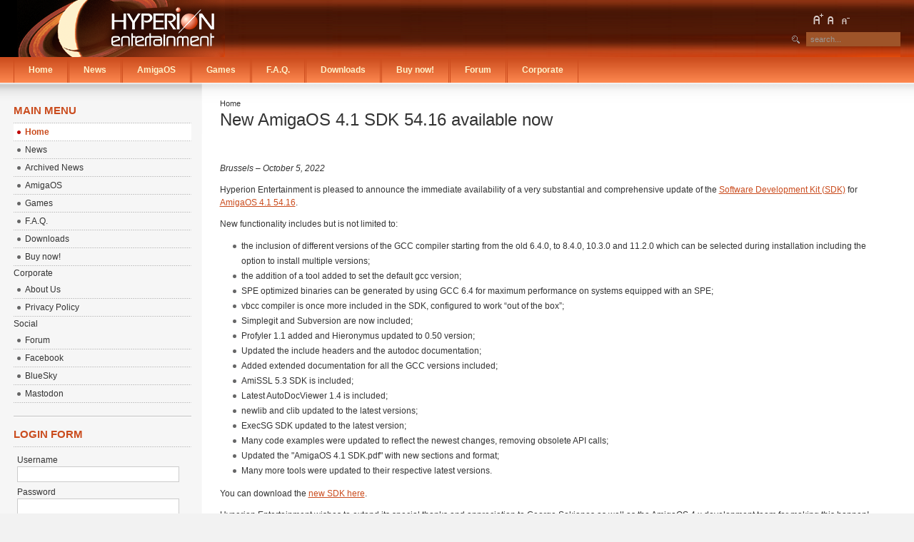

--- FILE ---
content_type: text/html; charset=utf-8
request_url: https://www.hyperion-entertainment.com/index.php/component/content/article/306-new-amigaos-41-sdk-5416-available-now
body_size: 3983
content:

<!DOCTYPE html PUBLIC "-//W3C//DTD XHTML 1.0 Transitional//EN" "http://www.w3.org/TR/xhtml1/DTD/xhtml1-transitional.dtd">

<html xmlns="http://www.w3.org/1999/xhtml" xml:lang="en-gb" lang="en-gb">

<head>
  <base href="https://www.hyperion-entertainment.com/index.php/component/content/article/306-new-amigaos-41-sdk-5416-available-now" />
  <meta http-equiv="content-type" content="text/html; charset=utf-8" />
  <meta name="robots" content="index, follow" />
  <meta name="keywords" content="Amiga, MacOS, Linux, Hyperion Entertainment, AmigaOS 4, AmigaOS, OS4, OS3, Cloanto, Amiga Inc., Commodore" />
  <meta name="title" content="New AmigaOS 4.1 SDK 54.16 available now" />
  <meta name="description" content="Hyperion Entertainment" />
  <meta name="generator" content="Joomla! 1.5 - Open Source Content Management" />
  <title>New AmigaOS 4.1 SDK 54.16 available now</title>
  <link href="/templates/ja_purity/favicon.ico" rel="shortcut icon" type="image/x-icon" />
  <script type="text/javascript" src="/media/system/js/mootools.js"></script>
  <script type="text/javascript" src="/media/system/js/caption.js"></script>


<link rel="stylesheet" href="https://www.hyperion-entertainment.com/templates/system/css/system.css" type="text/css" />
<link rel="stylesheet" href="https://www.hyperion-entertainment.com/templates/system/css/general.css" type="text/css" />
<link rel="stylesheet" href="https://www.hyperion-entertainment.com/templates/ja_purity/css/template.css" type="text/css" />

<script language="javascript" type="text/javascript" src="https://www.hyperion-entertainment.com/templates/ja_purity/js/ja.script.js"></script>

<script language="javascript" type="text/javascript">
var rightCollapseDefault='show';
var excludeModules='38';
</script>
<script language="javascript" type="text/javascript" src="https://www.hyperion-entertainment.com/templates/ja_purity/js/ja.rightcol.js"></script>

<link rel="stylesheet" href="https://www.hyperion-entertainment.com/templates/ja_purity/css/menu.css" type="text/css" />

<link rel="stylesheet" href="https://www.hyperion-entertainment.com/templates/ja_purity/css/ja-sosdmenu.css" type="text/css" />
<script language="javascript" type="text/javascript" src="https://www.hyperion-entertainment.com/templates/ja_purity/js/ja.cssmenu.js"></script>

<link rel="stylesheet" href="https://www.hyperion-entertainment.com/templates/ja_purity/styles/background/lighter/style.css" type="text/css" />
<link rel="stylesheet" href="https://www.hyperion-entertainment.com/templates/ja_purity/styles/elements/hyperion/style.css" type="text/css" />

<!--[if IE 7.0]>
<style type="text/css">
.clearfix {display: inline-block;}
</style>
<![endif]-->

<style type="text/css">
#ja-header,#ja-mainnav,#ja-container,#ja-botsl,#ja-footer {width: 97%;margin: 0 auto;}
#ja-wrapper {min-width: 100%;}
</style>
</head>

<body id="bd" class="fs3 Moz" >
<a name="Top" id="Top"></a>
<ul class="accessibility">
	<li><a href="#ja-content" title="Skip to content">Skip to content</a></li>
	<li><a href="#ja-mainnav" title="Skip to main navigation">Skip to main navigation</a></li>
	<li><a href="#ja-col1" title="Skip to first column">Skip to first column</a></li>
	<li><a href="#ja-col2" title="Skip to second column">Skip to second column</a></li>
</ul>

<div id="ja-wrapper">

<!-- BEGIN: HEADER -->
<div id="ja-headerwrap">
	<div id="ja-header" class="clearfix" style="background: url(https://www.hyperion-entertainment.com/templates/ja_purity/images/header/header3.jpg) no-repeat top right;">

	<div class="ja-headermask">&nbsp;</div>

			<h1 class="logo">
			<a href="/index.php" title="Hyperion Entertainment"><span>Hyperion Entertainment</span></a>
		</h1>
	
			<ul class="ja-usertools-font">
	      <li><img style="cursor: pointer;" title="Increase font size" src="https://www.hyperion-entertainment.com/templates/ja_purity/images/user-increase.png" alt="Increase font size" id="ja-tool-increase" onclick="switchFontSize('ja_purity_ja_font','inc'); return false;" /></li>
		  <li><img style="cursor: pointer;" title="Default font size" src="https://www.hyperion-entertainment.com/templates/ja_purity/images/user-reset.png" alt="Default font size" id="ja-tool-reset" onclick="switchFontSize('ja_purity_ja_font',3); return false;" /></li>
		  <li><img style="cursor: pointer;" title="Decrease font size" src="https://www.hyperion-entertainment.com/templates/ja_purity/images/user-decrease.png" alt="Decrease font size" id="ja-tool-decrease" onclick="switchFontSize('ja_purity_ja_font','dec'); return false;" /></li>
		</ul>
		<script type="text/javascript">var CurrentFontSize=parseInt('3');</script>
		
			<div id="ja-search">
			<form action="index.php" method="post">
	<div class="search">
		<input name="searchword" id="mod_search_searchword" maxlength="20" alt="Search" class="inputbox" type="text" size="20" value="search..."  onblur="if(this.value=='') this.value='search...';" onfocus="if(this.value=='search...') this.value='';" />	</div>
	<input type="hidden" name="task"   value="search" />
	<input type="hidden" name="option" value="com_search" />
	<input type="hidden" name="Itemid" value="104" />
</form>
		</div>
	
	</div>
</div>
<!-- END: HEADER -->

<!-- BEGIN: MAIN NAVIGATION -->
<div id="ja-mainnavwrap">
	<div id="ja-mainnav" class="clearfix">
	<ul class="menu-nav"><li class="active item54"><a href="https://www.hyperion-entertainment.com/"><span>Home</span></a></li><li class="item18"><a href="/index.php/news"><span>News</span></a></li><li class="item92"><a href="http://www.amigaos.net"><span>AmigaOS</span></a></li><li class="parent item55"><a href="/index.php/games"><span>Games</span></a><ul><li class="item56"><a href="/index.php/games/heretic-ii"><span>Heretic II</span></a></li><li class="item57"><a href="/index.php/games/shogo"><span>Shogo</span></a></li><li class="item58"><a href="/index.php/games/freespace"><span>Freespace</span></a></li><li class="item59"><a href="/index.php/games/quake-ii"><span>Quake II</span></a></li><li class="item60"><a href="/index.php/games/gorky-17"><span>Gorky 17</span></a></li><li class="item61"><a href="/index.php/games/sin"><span>SiN</span></a></li><li class="item86"><a href="/index.php/games/screenshot-gallery"><span>Screenshot gallery</span></a></li></ul></li><li class="item75"><a href="/index.php/frequently-asked-questions"><span>F.A.Q.</span></a></li><li class="item63"><a href="/index.php/downloads"><span>Downloads</span></a></li><li class="parent item78"><a href="/index.php/where-to-buy"><span>Buy now!</span></a><ul><li class="item99"><a href="https://amigaos.myspreadshop.de/" target="_blank"><span>AmigaOS Merchandise</span></a></li><li class="item79"><a href="/index.php/where-to-buy/dealers"><span>Dealers</span></a></li><li class="item96"><a href="/index.php/where-to-buy/direct-downloads"><span>Direct downloads</span></a></li></ul></li><li class="item89"><a href="https://forum.hyperion-entertainment.com/"><span>Forum</span></a></li><li class="item53"><a href="/index.php/corporate"><span>Corporate</span></a></li></ul>
	</div>
</div>
<!-- END: MAIN NAVIGATION -->

<div id="ja-containerwrap-fr">
<div id="ja-containerwrap2">
	<div id="ja-container">
	<div id="ja-container2" class="clearfix">

		<div id="ja-mainbody-fr" class="clearfix">

		<!-- BEGIN: CONTENT -->
		<div id="ja-contentwrap">
		<div id="ja-content">

			

						<div id="ja-pathway">
				<span class="breadcrumbs pathway">
Home</span>

			</div>
			
			
<h2 class="contentheading">
			New AmigaOS 4.1 SDK 54.16 available now	</h2>




<div class="article-content">
<p> </p>
<p><em>Brussels – October 5, 2022</em></p>
<p>Hyperion Entertainment is pleased to announce the immediate availability of a very substantial and  comprehensive update of the <a href="/index.php/downloads?view=details&amp;file=127" target="_self">Software Development Kit (SDK)</a> for <a href="/index.php/downloads?view=details&amp;file=127" target="_self">AmigaOS 4.1 54.16</a>.</p>
<p>New functionality includes but is not limited to:</p>
<ul>
<li>the inclusion of different versions of the GCC compiler starting from the old 6.4.0, to 8.4.0, 10.3.0 and 11.2.0 which can be selected during installation including the option to install multiple versions;</li>
<li>the addition of a tool added to set the default gcc version;</li>
<li>SPE optimized binaries can be generated by using GCC 6.4 for maximum performance on systems equipped with an SPE;</li>
<li>vbcc compiler is once more included in the SDK, configured to work “out of the box”;</li>
<li>Simplegit and Subversion are now included;</li>
<li>Profyler 1.1 added and Hieronymus updated to 0.50 version;</li>
<li>Updated the include headers and the autodoc documentation;</li>
<li>Added extended documentation for all the GCC versions included;</li>
<li>AmiSSL 5.3 SDK is included;</li>
<li>Latest AutoDocViewer 1.4 is included;</li>
<li>newlib and clib updated to the latest versions;</li>
<li>ExecSG SDK updated to the latest version;</li>
<li>Many code examples were updated to reflect the newest changes, removing obsolete API calls;</li>
<li>Updated the "AmigaOS 4.1 SDK.pdf" with new sections and format;</li>
<li>Many more tools were updated to their respective latest versions.</li>
</ul>
<p>You can download the <a href="/index.php/downloads?view=details&amp;file=127" target="_self" title="SDK 54.16 download">new SDK here</a>.</p>
<p>Hyperion Entertainment wishes to extend its special thanks and appreciation to George Sokianos as well as the AmigaOS 4.x development team for making this happen!</p>
<p><span lang="en-IE">If you want to support our efforts further, please head over to our </span><a href="https://shop.spreadshirt.net/amigaos/" target="_blank"><span lang="en-IE">AmigaOS merchandise store</span><span lang="en-IE">.</span></a></p></div>


<span class="article_separator">&nbsp;</span>


			
		</div>
		</div>
		<!-- END: CONTENT -->

				<!-- BEGIN: LEFT COLUMN -->
		<div id="ja-col1">
					<div class="moduletable_menu">
					<h3>Main Menu</h3>
					<ul class="menu"><li id="current" class="active item104"><a href="https://www.hyperion-entertainment.com/"><span>Home</span></a></li><li class="item65"><a href="/index.php/news"><span>News</span></a></li><li class="item98"><a href="/index.php/archived-news"><span>Archived News</span></a></li><li class="item93"><a href="http://www.amigaos.net"><span>AmigaOS</span></a></li><li class="parent item68"><a href="/index.php/games"><span>Games</span></a></li><li class="item76"><a href="/index.php/frequently-asked-questions"><span>F.A.Q.</span></a></li><li class="item77"><a href="/index.php/downloads"><span>Downloads</span></a></li><li class="item87"><a href="/index.php/where-to-buy"><span>Buy now!</span></a></li><li class="item113"><span class="separator"><span>Corporate</span></span></li><li class="item67"><a href="/index.php/corporate"><span>About Us</span></a></li><li class="item112"><a href="/index.php/privacy-policy"><span>Privacy Policy</span></a></li><li class="item108"><span class="separator"><span>Social</span></span></li><li class="item94"><a href="https://forum.hyperion-entertainment.com/"><span>Forum</span></a></li><li class="item109"><a href="https://www.facebook.com/HyperionEntertainment" target="_blank"><span>Facebook</span></a></li><li class="item110"><a href="https://bsky.app/profile/hyperionentertain.bsky.social" target="_blank"><span>BlueSky</span></a></li><li class="item111"><a href="https://mastodon.social/@CreatorsOfAmigaOS" target="_blank"><span>Mastodon</span></a></li></ul>		</div>
			<div class="moduletable">
					<h3>Login Form</h3>
					<form action="index.php" method="post" name="form-login" id="form-login" >
		<fieldset class="input">
	<p id="form-login-username">
		<label for="username">
			Username<br />
			<input name="username" id="username" type="text" class="inputbox" alt="username" size="18" />
		</label>
	</p>
	<p id="form-login-password">
		<label for="passwd">
			Password<br />
			<input type="password" name="passwd" id="passwd" class="inputbox" size="18" alt="password" />
		</label>
	</p>
		<p id="form-login-remember">
		<label for="remember">
			Remember Me			<input type="checkbox" name="remember" id="remember" value="yes" alt="Remember Me" />
		</label>
	</p>
		<input type="submit" name="Submit" class="button" value="Login" />
	</fieldset>
	<ul>
		<li>
			<a href="/index.php/component/user/reset">
			Forgot your password?			</a>
		</li>
		<li>
			<a href="/index.php/component/user/remind">
			Forgot your username?			</a>
		</li>
				<li>
			<a href="/index.php/component/user/register">
				Create an account			</a>
		</li>
			</ul>
	
	<input type="hidden" name="option" value="com_user" />
	<input type="hidden" name="task" value="login" />
	<input type="hidden" name="return" value="L2luZGV4LnBocC9jb21wb25lbnQvY29udGVudC9hcnRpY2xlLzMwNi1uZXctYW1pZ2Fvcy00MS1zZGstNTQxNi1hdmFpbGFibGUtbm93" />
	<input type="hidden" name="1edacaecc2c46bb2a9941b7a2e7579bb" value="1" /></form>
		</div>
	
		</div><br />
		<!-- END: LEFT COLUMN -->
		
		</div>

		
	</div>
	</div>
</div>
</div>


<!-- BEGIN: FOOTER -->
<div id="ja-footerwrap">
<div id="ja-footer" class="clearfix">

	<div id="ja-footnav">
		
	</div>

	<div class="copyright">
		<div>Copyright &#169; 2026 Hyperion Entertainment. All Rights Reserved.</div>
<div><a href="http://www.joomla.org">Joomla!</a> is Free Software released under the <a href="http://www.gnu.org/licenses/gpl-2.0.html">GNU/GPL License.</a></div>
	</div>

	<div class="ja-cert">
		
    <a href="http://jigsaw.w3.org/css-validator/check/referer" target="_blank" title="Our site is valid CSS" style="text-decoration: none;">
		<img src="https://www.hyperion-entertainment.com/templates/ja_purity/images/but-css.gif" border="none" alt="Our site is valid CSS" />
		</a>
		<a href="http://validator.w3.org/check/referer" target="_blank" title="Our site is valid XHTML 1.0 Transitional" style="text-decoration: none;">
		<img src="https://www.hyperion-entertainment.com/templates/ja_purity/images/but-xhtml10.gif" border="none" alt="Our site is valid XHTML 1.0 Transitional" />
		</a>
	</div>

	<br />
</div>
</div>
<!-- END: FOOTER -->

</div>



<script defer src="https://static.cloudflareinsights.com/beacon.min.js/vcd15cbe7772f49c399c6a5babf22c1241717689176015" integrity="sha512-ZpsOmlRQV6y907TI0dKBHq9Md29nnaEIPlkf84rnaERnq6zvWvPUqr2ft8M1aS28oN72PdrCzSjY4U6VaAw1EQ==" data-cf-beacon='{"version":"2024.11.0","token":"849861038e9a4a37a313a9d093cdd233","r":1,"server_timing":{"name":{"cfCacheStatus":true,"cfEdge":true,"cfExtPri":true,"cfL4":true,"cfOrigin":true,"cfSpeedBrain":true},"location_startswith":null}}' crossorigin="anonymous"></script>
</body>

</html>


--- FILE ---
content_type: text/css
request_url: https://www.hyperion-entertainment.com/templates/ja_purity/css/template.css
body_size: 4856
content:
/* COMMON STYLE
--------------------------------------------------------- */
html, body, form, fieldset {
	margin: 0;
	padding: 0;
}

body {
	color: #000000;
	background: #FFFFFF;
	font-family: Arial, Helvetica, sans-serif;
	line-height: 150%;
}

body#bd {
	color: #333333;
	background: #F2F2F2;
}

body.contentpane {
	width: auto; /* Printable Page */
	margin: 1em 2em;
	line-height: 1.3em;
	margin: 0px 0px 0px 0px;
	font-size: 12px;
	color: #333;
}

body.fs1 {
	font-size: 10px;
}

body.fs2{
	font-size: 11px;
}

body.fs3{
	font-size: 12px;
}

body.fs4{
	font-size: 13px;
}

body.fs5{
	font-size: 14px;
}

body.fs6{
	font-size: 15px;
}

/* Normal link */
a {
	color: #006699;
	text-decoration: underline;
}

a:hover, a:active, a:focus {
	color: #333333;
	text-decoration: underline;
}

/* Title text */
.contentheading, .componentheading, .blog_more strong, h1, h2, h3, h4 {
	font-family: "Segoe UI", Arial, Helvetica, sans-serif;
}

/* Small text */
small, .small, .smalldark, .mosimage_caption, .createby, .createdate, .modifydate, a.readon, .img_caption {
	color: #666666;
	font-size: 92%;
}

/* Heading */
h1 {
	font-size: 180%;
}

h2 {
	font-size: 150%;
}

h3 {
	font-size: 125%;
}

h4 {
	font-size: 100%;
	text-transform: uppercase;
}

p, pre, blockquote, ul, ol, h1, h2, h3, h4, h5, h6 {
	margin: 1em 0;
	padding: 0;
}

ul {
	list-style: none;
}

ul li {
	padding-left: 30px;
	background: url(../images/bullet.gif) no-repeat 18px 8px;
	line-height: 180%;
}

ol li {
	margin-left: 35px;
	line-height: 180%;
}

th {
	padding: 5px;
	font-weight: bold;
	text-align: left;
}

fieldset {
	border: none;
	padding: 10px 5px;
	background: url(../images/hdot2.gif) repeat-x top;
}

fieldset a {
	font-weight: bold;
}

hr {
	border-top: 1px solid #CCCCCC;
	border-right: 0;
	border-left: 0;
	border-bottom: 0;
	height: 1px;
}

td, div {
	font-size: 100%;
}

img {
	border: none;
}
/* FORM
--------------------------------------------------------- */
form {
	margin: 0;
	padding: 0;
}

form label {
	cursor: pointer;
}

input, select, textarea, .inputbox {
	padding: 3px 5px;
	font-family: Tahoma, Arial, Helvetica, sans-serif;
	font-size: 100%;
}

.button {
	padding: 3px 5px;
	border: 1px solid #333333;
	background: url(../images/grad1.gif) repeat-x top #333333;
	color: #CCCCCC;
	font-size: 85%;
	text-transform: uppercase;
}

.button:hover, .button:focus {
	border: 1px solid #999999;
	background: #333333;
	color: #FFFFFF;
}

* html .button {
	padding: 2px 0 !important; /*IE 6*/
}

*+html .button {
	padding: 2px 0 !important; /*IE 7*/
}

.inputbox {
	border: 1px solid #CCCCCC;
	background: #FFFFFF;
}

.inputbox:hover, .inputbox:focus {
	background: #FFFFCC;
}

/* BONUS TYPOGRAPHY STYLES
--------------------------------------------------------- */
pre, .code {
	padding: 10px 15px;
	margin: 5px 0 15px;
	border-left: 5px solid #999999;
	background: #FFFFFF;
	font: 1em/1.5 "Courier News", monospace;
}

blockquote {
	padding: 1em 40px 1em 15px;
}

blockquote span.open {
	padding: 0 0 0 20px;
	background: url(../images/so-q.gif) no-repeat left top;
}

blockquote span.close {
	padding: 0 20px 0 0;
	background: url(../images/sc-q.gif) no-repeat bottom right;
}

/* Quote hilight */
.quote-hilite {
	padding: 10px 15px;
	margin: 0;
	border: 1px solid #CACACC;
	background: #FFFFFF;
}

/* Small quote */
.small-quote {
	margin: 0;
	padding: 0;
	background: none;
}

.small-quote span.open-quote {
	margin: 0;
	padding-left: 20px;
	background: url(../images/so-q.gif) no-repeat center left;
}

.small-quote span.close-quote {
	margin: 0;
	padding-right: 20px;
	background: url(../images/sc-q.gif) no-repeat center right;
}

.small-quote span.author {
	padding: 2px 5px 2px 20px;
	border-top: 1px solid #DCDDE0;
	margin: 0.5em 0 0;
	display: block;
	background: url(../images/author.gif) no-repeat 5px 4px #EAEBEE;
	font-size: 90%;
	text-transform: uppercase;
}

/* Rropcap */
.dropcap {
	float: left;
	padding: 4px 8px 0 0;
	display: block;
	color: #999999;
	font: 50px/40px Georgia, Times, serif;
}

/* Tips, Error, Message, Hightlight*/
p.error {
	padding-left: 25px;
	color: #BF0000;
	background: url(../images/icon-error.gif) no-repeat top left;
}

p.message {
	padding-left: 25px;
	color: #006699;
	background: url(../images/icon-info.gif) no-repeat top left;
}

p.tips {
	padding-left: 25px;
	color: #EE9600;
	background: url(../images/icon-tips.gif) no-repeat top left;
}

.highlight {
	padding: 1px 5px;
	background: #FFFFCC;
	font-weight: bold;
}

/* Note Style */
p.stickynote {
	padding: 10px 0px 10px 40px;
	border: 1px solid #CACACC;
	background: url(../images/sticky-bg.gif) no-repeat 5px center #FFFFFF;
}

p.download {
	padding: 10px 0px 10px 40px;
	border: 1px solid #CACACC;
	background: url(../images/download-bg.gif) no-repeat 5px center #FFFFFF;
}

.blocknumber {
	clear: both;
	padding: 5px 15px 10px;
	position: relative;
}

/* Check list */
ul.checklist {
	list-style: none;
}

ul.checklist li {
	margin-left: 15px;
	padding: 0 0 5px 20px;
	background: url(../images/checklist-bg.gif) no-repeat 0 3px;
}

/* Small checklist */
ul.small-checklist {
	list-style: none;
}

ul.small-checklist li {
	margin-left: 15px;
	padding: 0 0 5px 20px;
	background: url(../images/icon_list.gif) no-repeat 0 3px;
}

/* Check list */
ul.stars {
	list-style: none;
}

ul.stars li {
	margin-left: 15px;
	padding: 0px 0 5px 20px;
	background: url(../images/star-bg.gif) no-repeat 0 3px;
}

/* Bignumber */
.bignumber {
	float: left;
	margin-right: 8px;
	padding: 6px 7px;
	display: block;
	background: url(../images/ol-bg.gif) no-repeat top left;
	color: #7BA566;
	font: bold 20px/normal Arial, sans-serif;
}

/* Talking box. Thinking box. */
div.bubble1, div.bubble2, div.bubble3, div.bubble4 {
	margin: 15px 0;
}

div.bubble1 span.author,
div.bubble2 span.author,
div.bubble3 span.author,
div.bubble4 span.author {
	padding-left: 15px;
	margin-left: 15px;
	background: url(../images/author.gif) no-repeat center left;
	font-weight: bold;
}

div.bubble1 div {
	margin: 0;
	width: 100%;
	background: url(../images/bub1-br.gif) no-repeat bottom right;
}

div.bubble1 div div {
	background: url(../images/bub1-bl.gif) no-repeat bottom left;
}

div.bubble1 div div div {
	background: url(../images/bub1-tr.gif) no-repeat top right;
}

div.bubble1 div div div div {
	background: url(../images/bub1-tl.gif) no-repeat top left;
}

div.bubble1 div div div div div {
	margin: 0;
	padding: 15px 15px 30px 15px;
	width: auto;
}

div.bubble2 div {
	margin: 0;
	width: 100%;
	background: url(../images/bub2-br.gif) no-repeat bottom right;
}

div.bubble2 div div {
	background: url(../images/bub2-bl.gif) no-repeat bottom left;
}

div.bubble2 div div div {
	background: url(../images/bub2-tr.gif) no-repeat top right;
}

div.bubble2 div div div div {
	background: url(../images/bub2-tl.gif) no-repeat top left;
}

div.bubble2 div div div div div {
	margin: 0;
	padding: 15px 15px 35px 15px;
	width: auto;
}

div.bubble3 div {
	margin: 0;
	width: 100%;
	background: url(../images/bub3-br.gif) no-repeat bottom right;
}

div.bubble3 div div {
	background: url(../images/bub3-bl.gif) no-repeat bottom left;
}

div.bubble3 div div div {
	background: url(../images/bub3-tr.gif) no-repeat top right;
}

div.bubble3 div div div div {
	background: url(../images/bub3-tl.gif) no-repeat top left;
}

div.bubble3 div div div div div {
	margin: 0;
	padding: 15px 15px 50px 15px;
	width: auto;
}

div.bubble4 div {
	margin: 0;
	width: 100%;
	background: url(../images/bub4-br.gif) no-repeat bottom right;
}

div.bubble4 div div {
	background: url(../images/bub4-bl.gif) no-repeat bottom left;
}

div.bubble4 div div div {
	background: url(../images/bub4-tr.gif) no-repeat top right;
}

div.bubble4 div div div div {
	background: url(../images/bub4-tl.gif) no-repeat top left;
}

div.bubble4 div div div div div {
	margin: 0;
	padding: 15px 15px 55px 15px;
	width: auto;
}

/* Legend */
.legend-title {
	margin: 0;
	padding: 0 3px;
	float: left;
	display: block;
	background: #F6F6F6;
	font-weight: bold;
	position: absolute;
	top: -10px;
	left: 7px;
}

.legend {
	margin: 20px 0;
	padding: 0 10px;
	border: 1px solid #CACACC;
	background: #FFFFFF;
	position: relative;
}

/* JOOMLA STYLE
--------------------------------------------------------- */
table.blog {
}

.article_separator {
	clear: both;
	display: block;
	height: 20px;
}

.article_column {
}

.column_separator {
	padding: 0 25px;
}

/* content tables */
td.sectiontableheader {
  padding: 4px;
  border-right: 1px solid #fff;
}

tr.sectiontableentry0 td,
tr.sectiontableentry1 td,
tr.sectiontableentry2 td {
  padding: 4px;
}

td.sectiontableentry0,
td.sectiontableentry1,
td.sectiontableentry2 {
  padding: 3px;
}

table.contentpane {
	border: none;
	width: 100%;
}

table.contentpaneopen {
	border: none;
	border-collapse: collapse;
	border-spacing: 0;
}

table.contenttoc {
	margin: 0 0 10px 10px;
	padding: 0;
	width: 35%;
	float: right;
}

table.contenttoc a {
	text-decoration: none;
}

table.contenttoc td {
	padding: 1px 5px 1px 25px;
	background: url(../images/bullet-list.gif) no-repeat 5% 50%;
}

table.contenttoc th {
	padding: 0 0 3PX;
	border-bottom: 1px solid #CCCCCC;
	text-indent: 5px;
}

table.poll {
	padding: 0;
	width: 100%;
	border-collapse: collapse;
}

table.pollstableborder {
	padding: 0;
	width: 100%;
	border: none;
	text-align: left;
}

table.pollstableborder img {
	vertical-align: baseline;
}

table.pollstableborder td {
	padding: 4px!important;
	border-collapse: collapse;
	border-spacing: 0;
}

table.pollstableborder tr.sectiontableentry1 td {
	background: #ECECEC;
}

table.searchintro {
	padding: 10px 0;
	width: 100%;
}

table.searchintro td {
	padding: 5px!important;
}

table.adminform {
}

.adminform .inputbox {
}

.blog_more {
	padding: 10px 0;
	background: url(../images/hdot.gif) repeat-x top;
}

.blog_more strong {
	margin: 0 0 5px;
	display: block;
	font-size: 125%;
}

.blog_more ul {
	margin: 0;
	padding: 0;
}

.blog_more ul li {
	margin: 0;
	padding: 0 0 0 17px;
	background: url(../images/bullet.gif) no-repeat 6px 8px;
}

.category {
	font-weight: bold;
}

h1.componentheading, .componentheading {
	padding: 5px 0 15px;
	margin: 0 0 10px;
	background: url(../images/hdot.gif) repeat-x bottom;
}

.componentheading {
	font-size: 200%;
	font-weight: bold;
}

.contentdescription {
	padding-bottom: 30px;
}

h2.contentheading, .contentheading {
	padding: 5px 0 8px;
	margin: 0;
	font-weight: normal;
}

table.blog .contentheading {
	font-size: 150%;
}

.contentheading {
	font-size: 200%;
}

a.contentpagetitle,
a.contentpagetitle:hover,
a.contentpagetitle:active,
a.contentpagetitle:focus {
	text-decoration: none !important;
}

a.readon {
	float: left;
	margin-top: 10px;
	padding: 1px 5px 1px 14px;
	border: 1px solid #F6F6F6;
	display: block;
	background: url(../images/arrow.png) no-repeat 5px 48%;
	color: #006699;
	font-weight: bold;
	text-decoration: none;
	text-transform: uppercase;
}

a.readon:hover, a.readon:active, a.readon:focus {
	border: 1px solid #ECECEC;
	background: url(../images/arrow.png) no-repeat 5px 48% #FFFFFF;
}

table.contentpaneopen td, table.contentpane td {
}

table.contentpaneopen, table.contentpane, table.blog {
	width: 100%;
}

.moduletable {
	padding: 0;
}

ul.pagination {
	margin: 15px auto;
	padding: 10px 0;
	background: url(../images/hdot.gif) repeat-x top;
}

ul.pagination li {
	margin: 0;
	padding: 0;
	display: inline;
	background: none;
}

ul.pagination li span{
	padding: 2px 5px;
}

ul.pagination a {
	padding: 2px 5px;
	border: 1px solid #F6F6F6;
}

ul.pagination a:hover, ul.pagination a:active, ul.pagination a:focus {
	border: 1px solid #ECECEC;
	background: #FFFFFF;
}

.pagenavbar {
	padding-left: 14px;
}

.pagenavcounter {
	padding: 8px 14px 0 14px;
}

.sectiontableheader {
	padding: 8px 5px;
	background: #444444;
	color: #FFFFFF;
}

.sectiontableheader a {
	color: #FFFFFF;
}

tr.sectiontableentry1 td {
	padding: 8px 5px;
	background: url(../images/hdot2.gif) repeat-x bottom;
}

tr.sectiontableentry2 td {
	padding: 8px 5px;
	background: url(../images/hdot2.gif) repeat-x bottom #ECECEC;
}

tr.sectiontableentry1:hover td,
tr.sectiontableentry2:hover td {
	background: url(../images/hdot2.gif) repeat-x bottom #FFFFCC;
}

.smalldark {
	text-align: left;
}

div.syndicate div {
	text-align: center;
}

.pollstableborder tr.sectiontableentry1 td,
.pollstableborder tr.sectiontableentry2 td {
	background: none;
}

/* META
--------------------------------------------------------- */
.article-tools {
	border-top: 1px solid #DDDDDD;
	width: 100%;
	float: left;
	clear: both;
	margin-bottom: 15px;
	display: block;
	background: #ECECEC;
}

.article-meta {
	padding: 5px;
	width: 80%;
	float: left;
}

.createby {
	padding: 3px 3px 3px 20px;
	background: url(../images/icon-user.gif) no-repeat 0 2px;
}

.createdate {
	padding: 3px 3px 3px 20px;
	background: url(../images/icon-date.gif) no-repeat 0 2px;
}

.modifydate {
	width: 100%;
	float: left;
}

div.buttonheading {
	float: right;
	width: 15%;
}

.buttonheading img {
	margin: 7px 5px 0 0;
	border: 0;
	float: right;
}

/* MAIN LAYOUT DIVS
--------------------------------------------------------- */
#ja-wrapper {
	width: 100%;
	margin: 0;
	background: #F2F2F2;
}

#ja-containerwrap {
	background: url(../images/cw-bg1.gif) repeat-y 50% 0;
}

#ja-containerwrap2 {
	background: url(../images/cw-bg2.gif) no-repeat 50% 0;
}

#ja-container {
	background: url(../images/c-bg1.gif) repeat-y 18% 0;
}

#ja-container2 {
	padding: 20px 0;
	background: url(../images/c-bg2.gif) no-repeat 18% 0;
}

#ja-mainbody-fr #ja-col1 {
	width: 20%;
}

#ja-mainbody-fr #ja-contentwrap {
	width: 80%;
}

#ja-mainbody, #ja-mainbody-fl {
	float: left;
	width: 80%;
}

#ja-mainbody #ja-contentwrap {
	float: right;
	width: 75%;
}

#ja-mainbody-fl #ja-contentwrap {
	float: left;
	width: 100%;
}

#ja-mainbody-f, #ja-mainbody-fr {
	float: none;
	width: 100%;
}

#ja-mainbody-fr #ja-contentwrap {
	width: 74.8%;
	float: right;
}

#ja-mainbody-fr #ja-col1 {
	width: 20%;
	float: left;
}

#ja-mainbody-fr #ja-contentwrap {
	width: 80%;
}

#ja-content {
	padding: 0 20px 0 40px;
}
#ja-contentwrap {
	min-height: 300px;
	height: auto;
}
* html #ja-contentwrap {
	height: 300px;
}
#ja-mainbody-fl #ja-content {
	padding-left: 0;
}

#ja-mainbody-f #ja-content {
	padding: 0;
}

/* Full */
#ja-containerwrap-f {
	background: url(../images/cwf-bg.gif) repeat-x top left #F6F6F6;
}

#ja-containerwrap-f #ja-containerwrap2 {
	background: none;
}

#ja-containerwrap-f #ja-container,
#ja-containerwrap-f #ja-container2 {
	background: none;
}

/* Full left */
#ja-containerwrap-fl {
	background: url(../images/cwf-bg.gif) repeat-x top left #F6F6F6;
}

#ja-containerwrap-fl #ja-containerwrap2,
#ja-containerwrap-fl #ja-container,
#ja-containerwrap-fl #ja-container2 {
	background: none;
}

/* Full right */
#ja-containerwrap-fr {
	background: url(../images/cw-bg1.gif) repeat-y 50% 0;
}

#ja-containerwrap-fr #ja-containerwrap2 {
	background: url(../images/cw-bg2.gif) no-repeat 50% 0;
}

/* HEADER
--------------------------------------------------------- */
#ja-headerwrap {
	background: #000000;
	color: #CCCCCC;
	line-height: normal;
	height: 80px;
        background: url(../images/orange_bar.png) ;
}

#ja-header {
	position: relative;
	height: 80px;
}

.ja-headermask {
	width: 602px;
	display: block;
	/*background: url(../images/header-mask.png) no-repeat top right;*/
        background: transparent;
	height: 80px;
	position: absolute;
	top: 0;
	right: -1px;
}

#ja-header a {
	color: #CCCCCC;
}

h1.logo, h1.logo-text {
	margin: 0 0 0 5px;
	padding: 0;
	font-size: 180%;
	text-transform: uppercase;
}

h1.logo a {
	width: 291px;
	display: block;
	background: url(../images/logo.png) no-repeat;
	height: 80px;
	position: relative;
	z-index: 100;
}

h1.logo a span {
	position: absolute;
	top: -1000px;
}

h1.logo-text a {
	color: #CCCCCC !important;
	text-decoration: none;
	outline: none;
	position: absolute;
	bottom: 40px;
	left: 5px;
}

p.site-slogan {
	margin: 0;
	padding: 0;
	padding: 2px 5px;
	color: #FFFFFF;
	background: #444444;
	font-size: 92%;
	position: absolute;
	bottom: 20px;
	left: 0;
}

/* Search */
#ja-search {
	padding-left: 20px;
	background: url(../images/icon-search.gif) no-repeat center left;
	position: absolute;
	bottom: 15px;
	right: 0;
}

#ja-search .inputbox {
	width: 120px;
	border: 1px solid #9e5429;
	padding: 3px 5px;
	color: #999999;
	background: #9e5429;
	font-size: 92%;
}

/* MAIN NAVIGATION
--------------------------------------------------------- */

#ja-pathway {
	font-size: 92%;
}

#ja-pathway strong {
	margin-right: 5px;
	font-weight: normal;
}

#ja-pathway a {
	text-decoration: none;
}

#ja-pathway img {
	margin: 1px 5px;
}

/* MODULE
--------------------------------------------------------- */
div.moduletable,
div.moduletable_menu,
div.moduletable_text {
	padding: 0 0 20px;
	margin-bottom: 15px;
	background: url(../images/hdot.gif) repeat-x bottom;
}

div.moduletable h3,
div.moduletable_menu h3,
div.moduletable_text h3 {
	padding: 0 0 8px;
	margin: 0;
	color: #7BA566;
	font-size: 125%;
	font-weight: bold;
	text-transform: uppercase;
}

/* Module rounded */
div.module h3 {
	margin: 0 -15px 10px;
	padding: 8px 15px 5px;
	border-bottom: 2px solid #F6F6F6;
	color: #7BA566;
	font-size: 125%;
	font-weight: bold;
	text-transform: uppercase;
}

div.module_black,
div.module_green,
div.module_blue,
div.module_red,
div.module {
	margin-bottom: 20px;
	float: left;
	clear: both;
	width: 100%;
	background: url(../images/b-br.gif) no-repeat bottom right #FFFFFF;
}

div.module div {
	background: url(../images/b-bl.gif) no-repeat bottom left;
}

div.module div div {
	background: url(../images/b-tr.gif) no-repeat top right;
}

div.module div div div {
	padding: 0 15px 10px;
	background: url(../images/b-tl.gif) no-repeat top left;
}

div.module_black div div div div,
div.module_green div div div div,
div.module_blue div div div div,
div.module_red div div div div,
div.module_text div div div div,
div.module div div div div {
	margin: 0;
	padding: 0;
	float: none;
	width: 99%;
	background: none;
}

div.module_text h3 {
	margin: 0 0 10px;
	width: 100%;
	clear: both;
	display: block;
	overflow: hidden;
}

div.module_text span {
	padding: 0 3px 0 0;
	float: left;
	clear: both;
	display: block;
	background: #F6F6F6;
	font-weight: bold;
}

div.module_text {
	margin-bottom: 20px;
	padding: 0;
	float: left;
	clear: both;
	width: 100%;
	background: url(../images/bt-br.gif) no-repeat bottom right #F6F6F6;
}

div.module_text div {
	background: url(../images/bt-bl.gif) no-repeat bottom left;
}

div.module_text div div {
	background: url(../images/bt-tr.gif) no-repeat top right;
}

div.module_text div div div {
	padding: 0 15px 10px;
	display: block;
	background: url(../images/bt-tl.gif) no-repeat top left;
}

div.banneritem_text {
	padding: 5px 0 !important;
}

/* red */
div.module_black h3,
div.module_green h3,
div.module_blue h3,
div.module_red h3 {
	margin: 0 -15px 10px;
	padding: 8px 15px 5px;
	border-bottom: 1px solid #F6F6F6;
	color: #FFFFFF;
	font-size: 125%;
	font-weight: bold;
	text-transform: uppercase;
}

div.module_red {
	background: url(../images/br-br.gif) no-repeat bottom right #BF0000;
	color: #FFFFFF;
}

div.module_red div {
	background: url(../images/br-bl.gif) no-repeat bottom left;
}

div.module_red div div {
	background: url(../images/br-tr.gif) no-repeat top right;
}

div.module_red div div div {
	padding: 0 15px 10px;
	background: url(../images/br-tl.gif) no-repeat top left;
}

/* blue */
div.module_blue {
	background: url(../images/bb-br.gif) no-repeat bottom right #006699;
	color: #FFFFFF;
}

div.module_blue div {
	background: url(../images/bb-bl.gif) no-repeat bottom left;
}

div.module_blue div div {
	background: url(../images/bb-tr.gif) no-repeat top right;
}

div.module_blue div div div {
	padding: 0 15px 10px;
	background: url(../images/bb-tl.gif) no-repeat top left;
}

/* green */
div.module_green {
	background: url(../images/bg-br.gif) no-repeat bottom right #7BA566;
	color: #FFFFFF;
}

div.module_green div {
	background: url(../images/bg-bl.gif) no-repeat bottom left;
}

div.module_green div div {
	background: url(../images/bg-tr.gif) no-repeat top right;
}

div.module_green div div div {
	padding: 0 15px 10px;
	background: url(../images/bg-tl.gif) no-repeat top left;
}

/* black */
div.module_black {
	background: url(../images/bl-br.gif) no-repeat bottom right #333333;
	color: #FFFFFF;
}

div.module_black div {
	background: url(../images/bl-bl.gif) no-repeat bottom left;
}

div.module_black div div {
	background: url(../images/bl-tr.gif) no-repeat top right;
}

div.module_black div div div {
	padding: 0 15px 10px;
	background: url(../images/bl-tl.gif) no-repeat top left;
}

div.module_blue ul,
div.module_blue ol,
div.module_red ul,
div.module_red ol,
div.module_black ul,
div.module_black ol,
div.module_green ul,
div.module_green ol {
	margin: 0;
	padding: 0;
}

div.module_blue li,
div.module_red li,
div.module_black li,
div.module_green li {
	margin-left: 20px;
	padding: 0;
	line-height: 150%;
}

div.module_blue a,
div.module_red a,
div.module_black a,
div.module_green a {
	color: #FFFFFF;
}

div.advs {
	float: left;
	width: 100%;
	clear: both;
	display: block;
}

/* LEFT COLUMN + RIGHT COLUMN
--------------------------------------------------------- */
#ja-col1 {
	float: left;
	width: 24.99%;
	padding-top: 10px;
	overflow: hidden;
}

#ja-col2 {
	float: right;
	width: 20%;
	overflow: hidden;
}

#ja-col1 table,
#ja-col2 table {
	border-collapse: collapse;
	border-spacing: 0;
}

#ja-col1 ul li,
#ja-col2 ul li {
	padding-left: 15px;
	margin: 0;
	background: url(../images/bullet.gif) no-repeat 5px 50%;
}

#ja-col1 ul, #ja-col2 ul {
	margin: 0;
}

#ja-col1 ol, #ja-col2 ol {
	margin-left: 5px;
}

#ja-col1 .article_separator,
#ja-col2 .article_separator {
	display: none;
}

/* SPOTLIGHT
--------------------------------------------------------- */
/* Spotlight Box Style */
.ja-box-full, .ja-box-left, .ja-box-center, .ja-box-right {
	float: left;
	overflow: hidden;
}

.ja-box-left div.moduletable,
.ja-box-full div.moduletable {
	padding-right: 30px;
	background: none;
}

.ja-box-right div.moduletable {
	padding-left: 30px;
	background: url(../images/vdot2.gif) repeat-y left;
}

.ja-box-center div.moduletable {
	padding: 0 30px;
	background: url(../images/vdot2.gif) repeat-y left;
}

#ja-botsl h3 {
	background: none;
}

#ja-botslwrap {
	border-top: 5px solid #9e5429;
	background: #68371b;
	color: #CCCCCC;
}

#ja-botsl {
	padding: 15px 0;
}

#ja-botsl div.moduletable {
	padding-top: 0;
	padding-bottom: 0;
	margin: 0;
}

#ja-botsl h3 {
	margin: 0 0 12px;
	padding: 0;
	color: #FFFFFF;
}

#ja-botsl a {
	color: #CCCCCC;
}

#ja-botsl a:hover, #ja-botsl a:active, #ja-botsl a:focus {
	color: #FFFFFF;
}

#ja-botsl ul, #ja-botsl p, #ja-botsl ol {
	padding: 0;
	margin: 0 !important;
}

#ja-botsl ul li {
	padding: 0 0 0 15px;
	margin: 0;
	background: url(../images/bullet2.gif) no-repeat 3px 8px;
}

#ja-botsl ol li {
	margin-left: 25px;
	padding: 0 !important;
}

#ja-botsl td {
	padding: 0;
}

#ja-botsl .article_separator {
	display: none;
}

#ja-botsl table {
	border-spacing: 0;
	border-collapse: collapse;
}

/* FOOTER
--------------------------------------------------------- */
#ja-footerwrap {
	border-top: 5px solid #CCCCCC;
	padding: 20px 0 30px;
	clear: both;
	background: url(../images/grad3.gif) repeat-x bottom #F6F6F6;
}

#ja-footer {
	padding: 0;
	color: #666666;
	background: url(../images/vdot.gif) repeat-y 22% 0;
	position: relative;
}

#ja-footer .copyright {
	clear: both;
	display: block;
	padding-left: 25%;
	color: #666666;
	font-style: normal;
	font-size: 92%;
}

#ja-footnav {
	padding-left: 25%;
}

#ja-footer ul {
	margin: 0 0 5px;
	padding: 0;
}

#ja-footer li {
	margin: 0;
	padding: 0;
	display: inline;
	background: none;
}

#ja-footer li a {
	padding: 0 15px 0 0;
	display: inline;
	color: #666666;
	font-weight: bold;
	font-size: 92%;
	line-height: normal;
	text-decoration: none;
	text-transform: uppercase;
}

#ja-footer li a:hover, #ja-footer li a:active, #ja-footer li a:focus {
	color: #333333;
	text-decoration: none;
}

.ja-cert {
	font-size: 92%;
	position: absolute;
	right: 0;
	top: 18px;
}

.ja-cert a {
	margin: 0 0 0 5px;
	padding: 0;
	border: none;
	border: none;
	text-decoration: none;
}

.ja-cert a span {
	display: none;
}

.ja-cert a img {
	border: none;
}

.banneritem {
	display: block;
	margin-top: 15px;
}

/* MISCELLANOUS
----------------------------------------------------------- */
ul.accessibility {
	position: absolute;
	top: -100%;
}

/*usertool*/
ul.ja-usertools-font {
	font-size: 11px;
	position: absolute;
	top: 8px;
	right: 70px;
}

ul.ja-usertools-font li {
	padding: 0;
	margin: 0;
	display: inline;
	background: none;
}

/*collapsible h3*/
h3.show {
	background: url(../images/arrow2.png) no-repeat 90% 60%;
	cursor: pointer;
}

h3.hide {
	background: url(../images/arrow3.png) no-repeat 90% 60%;
	cursor: pointer;
}

/*others*/
#ja-banner {
	margin: 15px 0;
	text-align: center;
}

div.back_button a,
div.back_button a:hover,
div.back_button a:active {
	margin: 10px 0;
	display: block;
	background: none!important;
	text-decoration: none!important;
}

#form-login p {
	margin: 0 0 5px;
}

#form-login ul {
	margin: 10px 0 0;
}

#form-login .inputbox {
	width: 90%;
}

.clr {
	clear: both;
}

.hasTip img {
	margin: 10px 5px 0 0;
	border: none;
}

/* Tooltips */
.tool-tip {
	float: left;
	border: 1px solid #D4D5AA;
	padding: 5px;
	background: #FFFFCC;
	max-width: 200px;
}

.tool-title {
	padding: 0;
	margin: 0;
	margin-top: -15px;
	padding-top: 15px;
	padding-bottom: 5px;
	background: url(../../system/images/selector-arrow.png) no-repeat;
	font-size: 100%;
	font-weight: bold;
}

.tool-text {
	margin: 0;
	font-size: 100%;
}

#system-message dd.message ul,
#system-message dd.error ul,
#system-message dd.notice ul {
	padding: 0;
	margin: 0;
}

#system-message dd.message ul li,
#system-message dd.error ul li,
#system-message dd.notice ul li {
	background: none;
	padding: 5px;
	margin: 0;
	color: #FFFFFF;
}

/* System Standard Messages */
#system-message dd.message ul {
	background: #006699;
	border: none;
}

/* System Error Messages */
#system-message dd.error ul {
	background: #BF0000;
	border: none;
}

/* System Notice Messages */
#system-message dd.notice ul {
	background: #EE9600;
	border: none;
}

/* Clearfix */
.clearfix:after {
	clear: both;
	display: block;
	content: ".";
	height: 0;
	visibility: hidden;
}

* html > body .clearfix {
	width: 100%;
	display: block;
}

* html .clearfix {
	height: 1%;
}

/* Firefox Scrollbar Hack - Do not remove */
html {
	margin-bottom: 1px;
	height: 100%!important;
	height: auto;
}


--- FILE ---
content_type: text/css
request_url: https://www.hyperion-entertainment.com/templates/ja_purity/styles/elements/hyperion/style.css
body_size: -180
content:
a {
	color: #CA4C1E;
	text-decoration: underline;
}

a.readon {
	color: #CA4C1E;
}

#ja-container2 ul.menu li li a:hover,
#ja-container2 ul.menu li li a:active,
#ja-container2 ul.menu li li a:focus {
	color: #CA4C1E;
}

.bignumber {
	color: #CA4C1E;
}

#ja-container2 ul.menu li.active a {
	color: #CA4C1E;
}

div.moduletable h3,
div.moduletable_menu h3,
div.moduletable_text h3 {
	color: #CA4C1E;
}

div.module h3 {
	color: #CA4C1E;
}

#ja-container2 ul.menu li.active a span {
	background: url(images/bullet3.gif) no-repeat 5px;
}
